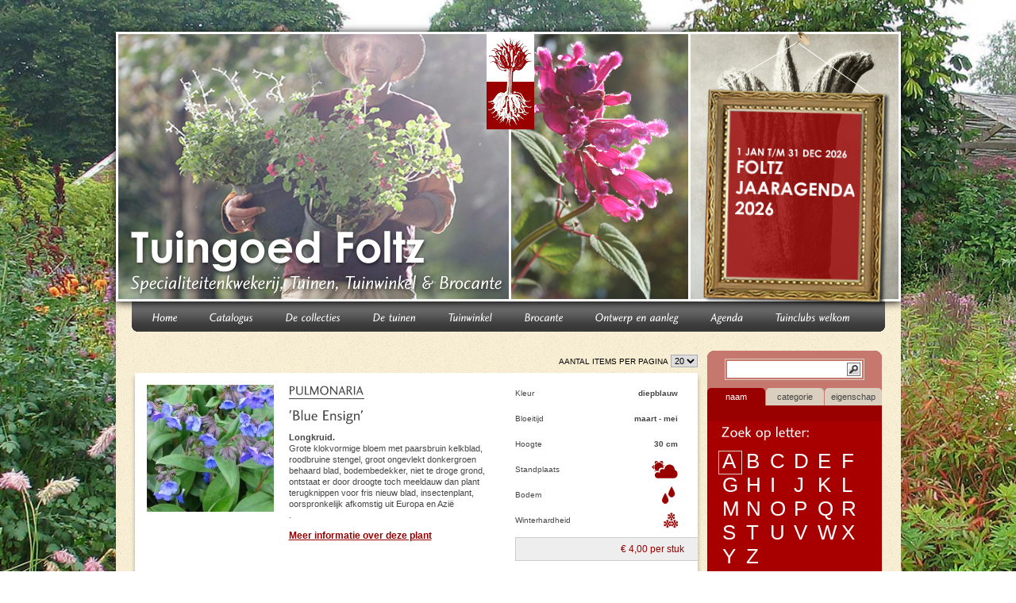

--- FILE ---
content_type: text/html; charset=UTF-8
request_url: https://www.tuingoedfoltz.nl/catalogus/a/pulmonaria/
body_size: 6315
content:
<?xml version="1.0" encoding="UTF-8" ?><!DOCTYPE html PUBLIC "-//W3C//DTD XHTML 1.0 Strict//EN" "http://www.w3.org/TR/xhtml1/DTD/xhtml1-strict.dtd">
<html xmlns="http://www.w3.org/1999/xhtml">
	<head>
		<!--

		Deze website is ontwikkeld door:
		       _                 _                   _
		      | |               | |                 | |          
		  __ _| |_   _ _ __ ___ | |__  _ __ __ _  __| | ___  ___ 
		 / _` | | | | | '_ ` _ \| '_ \| '__/ _` |/ _` |/ _ \/ __|
		| (_| | | |_| | | | | | | |_) | | | (_| | (_| | (_) \__ \
		 \__,_|_|\__,_|_| |_| |_|_.__/|_|  \__,_|\__,_|\___/|___/
		 
		                    full service internetstudio groningen
		                                
		                   www.alumbrados.nl / info@alumbrados.nl

		-->
		<meta name="author" content="Alumbrados Internetstudio Groningen" />
		<meta http-equiv="Content-Type" content="text/html; charset=UTF-8" />
						<meta property="og:title" content="Catalogus" />
		<meta property="og:description" content="" />
		<meta property="og:image" content="" />		
		<link type="text/css" rel="stylesheet" href="/css/redmond/jquery-ui-1.7.1.custom.css" />
		<link type="text/css" rel="stylesheet" href="/css/ui.slider.extras.css" />		
		<link type="text/css" rel="stylesheet" media="all" href="/css/base.css" />			
		<link type="text/css" rel="stylesheet" media="all" href="/css/styles.css" />
		<!--[if lt IE 8]>
			<link rel="stylesheet" type="text/css" media="all" href="/css/styles-ie.css" />
		<![endif]-->        
		<!--[if lt IE 7]>
		<script type="text/javascript" src="/js/unitpngfix.js"></script>
			<link rel="stylesheet" type="text/css" media="all" href="/css/styles-ie6.css" />
		<![endif]-->
		<script type="text/javascript" src="https://ajax.googleapis.com/ajax/libs/jquery/1.7.1/jquery.min.js"></script>
		<script type="text/javascript" src="https://cdnjs.cloudflare.com/ajax/libs/cufon/1.09i/cufon-yui.min.js"></script>
		<script type="text/javascript" src="/assets/js/colorbox/jquery.colorbox-min.js"></script>
		<script type="text/javascript" src="/js/Century_Gothic_400-Century_Gothic_700-Century_Gothic_italic_400-Century_Gothic_italic_700.font.js"></script>
		<script type="text/javascript" src="/js/Charlotte_Sans_400-Charlotte_Sans_700-Charlotte_Sans_italic_400.font.js"></script>
		<link type="text/css" rel="stylesheet" media="all" href="/assets/js/colorbox/colorbox.css" />	
		<link href="https://code.google.com/apis/maps/documentation/javascript/examples/standard.css" rel="stylesheet" type="text/css" />
		<script type="text/javascript" src="https://maps.google.com/maps/api/js?sensor=false"></script>
		<script type="text/javascript" src="/js/jquery-ui-1.7.1.custom.min.js"></script>
		<script type="text/javascript" src="/js/selectToUISlider.jQuery.js"></script>
		<script type="text/javascript" src="/js/script.js"></script>
		
		<!--
                <script type="text/javascript">var switchTo5x=true;</script>
		<script type="text/javascript" src="https://w.sharethis.com/button/buttons.js"></script>
		<script type="text/javascript">stLight.options({publisher: "ur-58a45a9f-83ac-c65f-8e7f-e2c3213d5744", shorten:false}); </script>		
		-->		
		<title>Catalogus</title>
	</head>
	<body>
		<div id="container">	
							<div id="frame" onclick="document.location.href='/nieuws/foltz-jaaragenda-2026/'">
					<div class="content">
						<h2> 1 jan t/m 31 dec 2026</h2>
						<p>Foltz Jaaragenda 2026</p>
					</div>
				</div>
							<img src="/img/header.png" id="logo" alt="" />		
			<div id="header">
				<div class="headerBg">
					<div class="menuBg">
						<ul class="menu">
															<li class="">
									<a href="/">Home</a>
																	</li>
																<li class="">
									<a href="/catalogus.html">Catalogus</a>
																	</li>
																<li class="">
									<a href="#">De collecties</a>
																			<div class="subMenu">
											<ul>
																							<li class="">
													<a href="/de-collecties/salvia--npc.html">Salvia - NPC</a>
												</li>										
																								<li class="">
													<a href="/de-collecties/echinacea--npc.html">Echinacea - NPC</a>
												</li>										
																								<li class="">
													<a href="/de-collecties/epimedium.html">Epimedium</a>
												</li>										
																								<li class="">
													<a href="/de-collecties/siergrassen.html">Siergrassen</a>
												</li>										
																								<li class="">
													<a href="/de-collecties/jungleplanten.html">Jungleplanten</a>
												</li>										
																								<li class="">
													<a href="/de-collecties/botanische-rariteiten.html">Botanische rariteiten</a>
												</li>										
																								<li class="">
													<a href="/de-collecties/eenjarigen--dahlias.html">Eenjarigen & Dahlia's</a>
												</li>										
																								<li class="">
													<a href="/de-collecties/varens.html">Varens</a>
												</li>										
																							</ul>
										</div>
																		</li>
																<li class="">
									<a href="#">De tuinen</a>
																			<div class="subMenu">
											<ul>
																							<li class="">
													<a href="/de-tuinen/ons-tuingoed.html">Ons tuingoed</a>
												</li>										
																								<li class="">
													<a href="/de-tuinen/de-moerbedden.html">De moerbedden</a>
												</li>										
																								<li class="">
													<a href="/de-tuinen/de-echinacea-en-prairietuin.html">De Echinacea- en prairietuin</a>
												</li>										
																								<li class="">
													<a href="/de-tuinen/de-salvia-en-grassentuin.html">De Salvia- en grassentuin</a>
												</li>										
																								<li class="">
													<a href="/de-tuinen/de-priv-tuin.html">De privétuin</a>
												</li>										
																								<li class="">
													<a href="/de-tuinen/schaduwtuin.html">Schaduwtuin</a>
												</li>										
																								<li class="">
													<a href="/de-tuinen/het-achterland.html">Het achterland</a>
												</li>										
																							</ul>
										</div>
																		</li>
																<li class="">
									<a href="/tuinwinkel.html">Tuinwinkel</a>
																	</li>
																<li class="">
									<a href="/brocante.html">Brocante</a>
																	</li>
																<li class="">
									<a href="/ontwerp-en-aanleg.html">Ontwerp en aanleg</a>
																	</li>
																<li class="">
									<a href="/agenda.html">Agenda</a>
																	</li>
																<li class="">
									<a href="#">Tuinclubs welkom</a>
																			<div class="subMenu">
											<ul>
																							<li class="">
													<a href="/tuinclubs-welkom/groepsarrangementen.html">Groepsarrangementen</a>
												</li>										
																							</ul>
										</div>
																		</li>
														</ul>
					</div>
				</div>
			</div>


						
			
						<div id="content">
				<div class="left">
									
				<form class="pageSize" method="post" action="?">
					<fieldset>
												Aantal items per pagina <select name="pageSize" onchange="$('.pageSize').submit()"><option>5</option><option>10</option><option selected="selected">20</option></select>
					</fieldset>
				</form>
				<ul class="pagination">
									</ul>
				<div class="clear"></div>							<div class="item">
								<div class="item_photo">
									<a href="/catalogus/3352/pulmonaria-blue-ensign/">
									<img src="/data/species_images/thumb/species_images_3352_1.jpg" data-resize="/data/species_images/hover/species_images_3352_1.jpg" class="normal" alt="Foltz plant" />									</a>
																		<div class="clear"></div>
								</div>
								<div class="item_inhoud">
									<div class="genus">PULMONARIA</div>
									<div class="species">
																															<span class="variety">'Blue Ensign'</span>
																				</div>
									<div class="beschrijving"><span class="species_name">Longkruid.</span><p>Grote klokvormige bloem met paarsbruin kelkblad, roodbruine stengel, groot ongevlekt donkergroen behaard blad, bodembedekker, niet te droge grond, ontstaat er door droogte toch meeldauw dan plant terugknippen voor fris nieuw blad, insectenplant, oorspronkelijk afkomstig uit Europa en Azi&euml;</p>.</div>
									<a href="/catalogus/3352/pulmonaria-blue-ensign/" class="more">Meer informatie over deze plant</a>
								</div>
		
								<div class="item_specs">
									<div class="spec_item">Kleur <strong>diepblauw</strong><div class="clear"></div></div>
									<div class="spec_item">Bloeitijd <strong>maart - mei</strong></div>
									<div class="spec_item">Hoogte <strong>30 cm</strong></div>
									
									<div class="spec_item">Standplaats
										<strong><img src="/img/icons_red/shadow2.png" alt="Half schaduw" title="Half schaduw" /></strong>
									</div>
									<div class="spec_item soils">
										Bodem
										<strong><img src="/img/icons_red/soil2_active.png" alt="Gemiddeld water nodig" title="Gemiddeld water nodig" /></strong>
									</div>
									<div class="spec_item">
										Winterhardheid
										<strong><img src="/img/icons_red/frost_3.png" alt="Goed winterhard (-12 tot -20 C)" title="Goed winterhard (-12 tot -20 C)" /></strong>
									</div>
									<div class="item_pay">
																					<p>&euro;&nbsp;4<span class="nomonospace">,</span>00 per stuk</p>
																				<div class="clear"></div>
									</div>
								</div>
								<div class="clear"></div>
							</div>
														<div class="item">
								<div class="item_photo">
									<a href="/catalogus/3356/pulmonaria-majest-/">
									<img src="/data/species_images/thumb/species_images_3356_1.jpg" data-resize="/data/species_images/hover/species_images_3356_1.jpg" class="normal" alt="Foltz plant" />									</a>
																		<div class="clear"></div>
								</div>
								<div class="item_inhoud">
									<div class="genus">PULMONARIA</div>
									<div class="species">
																															<span class="variety">'Majesté'</span>
																				</div>
									<div class="beschrijving"><span class="species_name">Longkruid.</span><p>Klokvormige bloem, langwerpig effen zilverkleurig blad, bodembedekker, niet te droge grond, ontstaat er door droogte toch meeldauw dan plant terugknippen voor fris nieuw blad, insectenplant, oorspronkelijk afkomstig uit Europa en Azi&euml;</p>.</div>
									<a href="/catalogus/3356/pulmonaria-majest-/" class="more">Meer informatie over deze plant</a>
								</div>
		
								<div class="item_specs">
									<div class="spec_item">Kleur <strong>paarsblauw</strong><div class="clear"></div></div>
									<div class="spec_item">Bloeitijd <strong>maart - mei</strong></div>
									<div class="spec_item">Hoogte <strong>30 cm</strong></div>
									
									<div class="spec_item">Standplaats
										<strong><img src="/img/icons_red/shadow2.png" alt="Half schaduw" title="Half schaduw" /></strong>
									</div>
									<div class="spec_item soils">
										Bodem
										<strong><img src="/img/icons_red/soil2_active.png" alt="Gemiddeld water nodig" title="Gemiddeld water nodig" /></strong>
									</div>
									<div class="spec_item">
										Winterhardheid
										<strong><img src="/img/icons_red/frost_3.png" alt="Goed winterhard (-12 tot -20 C)" title="Goed winterhard (-12 tot -20 C)" /></strong>
									</div>
									<div class="item_pay">
																					<p>&euro;&nbsp;4<span class="nomonospace">,</span>00 per stuk</p>
																				<div class="clear"></div>
									</div>
								</div>
								<div class="clear"></div>
							</div>
														<div class="item">
								<div class="item_photo">
									<a href="/catalogus/3358/pulmonaria-opal/">
									<img src="/data/species_images/thumb/species_images_3358_1.jpg" data-resize="/data/species_images/hover/species_images_3358_1.jpg" class="normal" alt="Foltz plant" />									</a>
																		<div class="clear"></div>
								</div>
								<div class="item_inhoud">
									<div class="genus">PULMONARIA</div>
									<div class="species">
																															<span class="variety">'Opal'</span>
																				</div>
									<div class="beschrijving"><span class="species_name">Longkruid.</span><p>Klokvormige witte bloem met lichte blauwroze zweem, smal gevlekt groen blad, bodembedekker, niet te droge grond, ontstaat er door droogte toch meeldauw dan plant terugknippen voor fris nieuw blad, insectenplant, oorspronkelijk afkomstig uit Europa en Azi&euml;</p>.</div>
									<a href="/catalogus/3358/pulmonaria-opal/" class="more">Meer informatie over deze plant</a>
								</div>
		
								<div class="item_specs">
									<div class="spec_item">Kleur <strong>wit-lichtblauw</strong><div class="clear"></div></div>
									<div class="spec_item">Bloeitijd <strong>maart - mei</strong></div>
									<div class="spec_item">Hoogte <strong>30 cm</strong></div>
									
									<div class="spec_item">Standplaats
										<strong><img src="/img/icons_red/shadow2.png" alt="Half schaduw" title="Half schaduw" /></strong>
									</div>
									<div class="spec_item soils">
										Bodem
										<strong><img src="/img/icons_red/soil2_active.png" alt="Gemiddeld water nodig" title="Gemiddeld water nodig" /></strong>
									</div>
									<div class="spec_item">
										Winterhardheid
										<strong><img src="/img/icons_red/frost_3.png" alt="Goed winterhard (-12 tot -20 C)" title="Goed winterhard (-12 tot -20 C)" /></strong>
									</div>
									<div class="item_pay">
																					<p>&euro;&nbsp;4<span class="nomonospace">,</span>00 per stuk</p>
																				<div class="clear"></div>
									</div>
								</div>
								<div class="clear"></div>
							</div>
														<div class="item">
								<div class="item_photo">
									<a href="/catalogus/3359/pulmonaria-raspberry-splash/">
									<img src="/data/species_images/thumb/species_images_3359_6196.jpg" data-resize="/data/species_images/hover/species_images_3359_6196.jpg" class="normal" alt="Foltz plant" />									</a>
																		<div class="clear"></div>
								</div>
								<div class="item_inhoud">
									<div class="genus">PULMONARIA</div>
									<div class="species">
																															<span class="variety">'Raspberry Splash'</span>
																				</div>
									<div class="beschrijving"><span class="species_name">Longkruid.</span><p>Klokvormige bloem verkleurend naar zachtlila, dicht bloemscherm, puntig zilver gevlekt blad, opgaande groeiwijze, bodembedekker, niet te droge grond, ontstaat er door droogte toch meeldauw dan plant terugknippen voor fris nieuw blad, insectenplant, kruising van P. longifolia &#39;Bertram Anderson&#39; x P. rubra &#39;Barfield Pink&#39;</p>.</div>
									<a href="/catalogus/3359/pulmonaria-raspberry-splash/" class="more">Meer informatie over deze plant</a>
								</div>
		
								<div class="item_specs">
									<div class="spec_item">Kleur <strong>rozerood</strong><div class="clear"></div></div>
									<div class="spec_item">Bloeitijd <strong>maart - mei</strong></div>
									<div class="spec_item">Hoogte <strong>30 cm</strong></div>
									
									<div class="spec_item">Standplaats
										<strong><img src="/img/icons_red/shadow2.png" alt="Half schaduw" title="Half schaduw" /></strong>
									</div>
									<div class="spec_item soils">
										Bodem
										<strong><img src="/img/icons_red/soil2_active.png" alt="Gemiddeld water nodig" title="Gemiddeld water nodig" /></strong>
									</div>
									<div class="spec_item">
										Winterhardheid
										<strong><img src="/img/icons_red/frost_3.png" alt="Goed winterhard (-12 tot -20 C)" title="Goed winterhard (-12 tot -20 C)" /></strong>
									</div>
									<div class="item_pay">
																					<p>&euro;&nbsp;4<span class="nomonospace">,</span>00 per stuk</p>
																				<div class="clear"></div>
									</div>
								</div>
								<div class="clear"></div>
							</div>
														<div class="item">
								<div class="item_photo">
									<a href="/catalogus/3361/pulmonaria-rubra-redstart/">
									<img src="/data/species_images/thumb/species_images_3361_1.jpg" data-resize="/data/species_images/hover/species_images_3361_1.jpg" class="normal" alt="Foltz plant" />									</a>
																		<div class="clear"></div>
								</div>
								<div class="item_inhoud">
									<div class="genus">PULMONARIA</div>
									<div class="species">
										rubra																					<span class="variety">'Redstart'</span>
																				</div>
									<div class="beschrijving"><span class="species_name">Longkruid.</span><p>Klokvormige bloem, behaarde bloemstengel, effen frisgroen blad, bodembedekker, zeer vroegbloeiend (soms al eind december), niet te droge voedzame grond, ontstaat er door droogte toch meeldauw dan plant terugknippen voor fris nieuw blad, insectenplant, oorspronkelijk afkomstig uit Bulgarije, Hongarije en Albani&euml;</p>.</div>
									<a href="/catalogus/3361/pulmonaria-rubra-redstart/" class="more">Meer informatie over deze plant</a>
								</div>
		
								<div class="item_specs">
									<div class="spec_item">Kleur <strong>koraalrood</strong><div class="clear"></div></div>
									<div class="spec_item">Bloeitijd <strong>februari - mei</strong></div>
									<div class="spec_item">Hoogte <strong>30 cm</strong></div>
									
									<div class="spec_item">Standplaats
										<strong><img src="/img/icons_red/shadow2.png" alt="Half schaduw" title="Half schaduw" /></strong>
									</div>
									<div class="spec_item soils">
										Bodem
										<strong><img src="/img/icons_red/soil2_active.png" alt="Gemiddeld water nodig" title="Gemiddeld water nodig" /></strong>
									</div>
									<div class="spec_item">
										Winterhardheid
										<strong><img src="/img/icons_red/frost_3.png" alt="Goed winterhard (-12 tot -20 C)" title="Goed winterhard (-12 tot -20 C)" /></strong>
									</div>
									<div class="item_pay">
																					<p>&euro;&nbsp;3<span class="nomonospace">,</span>50 per stuk</p>
																				<div class="clear"></div>
									</div>
								</div>
								<div class="clear"></div>
							</div>
											
				<form class="pageSize" method="post" action="?">
					<fieldset>
												Aantal items per pagina <select name="pageSize" onchange="$('.pageSize').submit()"><option>5</option><option>10</option><option selected="selected">20</option></select>
					</fieldset>
				</form>
				<ul class="pagination">
									</ul>
				<div class="clear"></div>				</div>
				<div class="right">
										
					<div class="right_menu">
						<div class="search_menu">
							<form action="/catalogus/" method="get">
								<fieldset>
									<input type="text" name="query" class="searchinput" value="" />
									<button class="button" type="submit"><img src="/img/search.png" alt="Zoek"/></button>
								</fieldset>
							</form>
						</div>
						<ul id="tab_buttons" class="search_tabs">
							<li><a href="javascript:void(0)" rel="tab_1"  class="active">naam</a></li>
							<li><a href="javascript:void(0)" rel="tab_2">categorie</a></li>
							<li class="last"><a href="javascript:void(0)" rel="tab_3">eigenschap</a></li>
						</ul>
						<div id="tab_1" class="tab_item">
							<div class="search_letter">
								<div class="search_property">
									<h3>Zoek op letter:</h3>
			
									<ul>
																			<li class="active"><a href="/catalogus/a/" title="">a</a></li>
																				<li><a href="/catalogus/b/" title="">b</a></li>
																				<li><a href="/catalogus/c/" title="">c</a></li>
																				<li><a href="/catalogus/d/" title="">d</a></li>
																				<li><a href="/catalogus/e/" title="">e</a></li>
																				<li><a href="/catalogus/f/" title="">f</a></li>
																				<li><a href="/catalogus/g/" title="">g</a></li>
																				<li><a href="/catalogus/h/" title="">h</a></li>
																				<li><a href="/catalogus/i/" title="">i</a></li>
																				<li><a href="/catalogus/j/" title="">j</a></li>
																				<li><a href="/catalogus/k/" title="">k</a></li>
																				<li><a href="/catalogus/l/" title="">l</a></li>
																				<li><a href="/catalogus/m/" title="">m</a></li>
																				<li><a href="/catalogus/n/" title="">n</a></li>
																				<li><a href="/catalogus/o/" title="">o</a></li>
																				<li><a href="/catalogus/p/" title="">p</a></li>
																				<li><a href="/catalogus/q/" title="">q</a></li>
																				<li><a href="/catalogus/r/" title="">r</a></li>
																				<li><a href="/catalogus/s/" title="">s</a></li>
																				<li><a href="/catalogus/t/" title="">t</a></li>
																				<li><a href="/catalogus/u/" title="">u</a></li>
																				<li><a href="/catalogus/v/" title="">v</a></li>
																				<li><a href="/catalogus/w/" title="">w</a></li>
																				<li><a href="/catalogus/x/" title="">x</a></li>
																				<li><a href="/catalogus/y/" title="">y</a></li>
																				<li><a href="/catalogus/z/" title="">z</a></li>
																			</ul>
									
									
									<div class="clear"></div>
								</div>
							</div>
															<div class="search_genus">
									<div class="search_property">
										<h3>Zoek op genus:</h3>
										<ul>
																							<li><a href="/catalogus/a/acaena/">ACAENA</a> <span class="white">(<span class="gray">3</span>)</span></li>
																								<li><a href="/catalogus/a/acanthus/">ACANTHUS</a> <span class="white">(<span class="gray">6</span>)</span></li>
																								<li><a href="/catalogus/a/acer/">ACER</a> <span class="white">(<span class="gray">5</span>)</span></li>
																								<li><a href="/catalogus/a/achillea/">ACHILLEA</a> <span class="white">(<span class="gray">10</span>)</span></li>
																								<li><a href="/catalogus/a/achnatherum/">ACHNATHERUM</a> <span class="white">(<span class="gray">1</span>)</span></li>
																								<li><a href="/catalogus/a/aconitum/">ACONITUM</a> <span class="white">(<span class="gray">17</span>)</span></li>
																								<li><a href="/catalogus/a/acorus/">ACORUS</a> <span class="white">(<span class="gray">1</span>)</span></li>
																								<li><a href="/catalogus/a/actaea/">ACTAEA</a> <span class="white">(<span class="gray">2</span>)</span></li>
																								<li><a href="/catalogus/a/actinidia/">ACTINIDIA</a> <span class="white">(<span class="gray">2</span>)</span></li>
																								<li><a href="/catalogus/a/adiantum/">ADIANTUM</a> <span class="white">(<span class="gray">3</span>)</span></li>
																								<li><a href="/catalogus/a/aeonium/">AEONIUM</a> <span class="white">(<span class="gray">1</span>)</span></li>
																								<li><a href="/catalogus/a/agapanthus/">AGAPANTHUS</a> <span class="white">(<span class="gray">12</span>)</span></li>
																								<li><a href="/catalogus/a/agastache/">AGASTACHE</a> <span class="white">(<span class="gray">14</span>)</span></li>
																								<li><a href="/catalogus/a/ageratum/">AGERATUM</a> <span class="white">(<span class="gray">1</span>)</span></li>
																								<li><a href="/catalogus/a/ajuga/">AJUGA</a> <span class="white">(<span class="gray">3</span>)</span></li>
																								<li><a href="/catalogus/a/akebia/">AKEBIA</a> <span class="white">(<span class="gray">1</span>)</span></li>
																								<li><a href="/catalogus/a/alcea/">ALCEA</a> <span class="white">(<span class="gray">3</span>)</span></li>
																								<li><a href="/catalogus/a/alchemilla/">ALCHEMILLA</a> <span class="white">(<span class="gray">2</span>)</span></li>
																								<li><a href="/catalogus/a/aleuritopteris/">ALEURITOPTERIS</a> <span class="white">(<span class="gray">1</span>)</span></li>
																								<li><a href="/catalogus/a/allium/">ALLIUM</a> <span class="white">(<span class="gray">7</span>)</span></li>
																								<li><a href="/catalogus/a/alocasia/">ALOCASIA</a> <span class="white">(<span class="gray">2</span>)</span></li>
																								<li><a href="/catalogus/a/aloysia/">ALOYSIA</a> <span class="white">(<span class="gray">1</span>)</span></li>
																								<li><a href="/catalogus/a/alstroemeria/">ALSTROEMERIA</a> <span class="white">(<span class="gray">2</span>)</span></li>
																								<li><a href="/catalogus/a/amicia/">AMICIA</a> <span class="white">(<span class="gray">1</span>)</span></li>
																								<li><a href="/catalogus/a/amorphophallus/">AMORPHOPHALLUS</a> <span class="white">(<span class="gray">3</span>)</span></li>
																								<li><a href="/catalogus/a/amsonia/">AMSONIA</a> <span class="white">(<span class="gray">5</span>)</span></li>
																								<li><a href="/catalogus/a/andropogon/">ANDROPOGON</a> <span class="white">(<span class="gray">1</span>)</span></li>
																								<li><a href="/catalogus/a/anemanthele/">ANEMANTHELE</a> <span class="white">(<span class="gray">1</span>)</span></li>
																								<li><a href="/catalogus/a/anemone/">ANEMONE</a> <span class="white">(<span class="gray">18</span>)</span></li>
																								<li><a href="/catalogus/a/angelica/">ANGELICA</a> <span class="white">(<span class="gray">4</span>)</span></li>
																								<li><a href="/catalogus/a/anisocampium/">ANISOCAMPIUM</a> <span class="white">(<span class="gray">1</span>)</span></li>
																								<li><a href="/catalogus/a/anthemis/">ANTHEMIS</a> <span class="white">(<span class="gray">2</span>)</span></li>
																								<li><a href="/catalogus/a/anthericum/">ANTHERICUM</a> <span class="white">(<span class="gray">1</span>)</span></li>
																								<li><a href="/catalogus/a/anthriscus/">ANTHRISCUS</a> <span class="white">(<span class="gray">1</span>)</span></li>
																								<li><a href="/catalogus/a/anthyllis/">ANTHYLLIS</a> <span class="white">(<span class="gray">1</span>)</span></li>
																								<li><a href="/catalogus/a/aquilegia/">AQUILEGIA</a> <span class="white">(<span class="gray">12</span>)</span></li>
																								<li><a href="/catalogus/a/arachniodes/">ARACHNIODES</a> <span class="white">(<span class="gray">3</span>)</span></li>
																								<li><a href="/catalogus/a/araiostegia/">ARAIOSTEGIA</a> <span class="white">(<span class="gray">1</span>)</span></li>
																								<li><a href="/catalogus/a/aralia/">ARALIA</a> <span class="white">(<span class="gray">1</span>)</span></li>
																								<li><a href="/catalogus/a/arisaema/">ARISAEMA</a> <span class="white">(<span class="gray">13</span>)</span></li>
																								<li><a href="/catalogus/a/artemisia/">ARTEMISIA</a> <span class="white">(<span class="gray">5</span>)</span></li>
																								<li><a href="/catalogus/a/arthropodium/">ARTHROPODIUM</a> <span class="white">(<span class="gray">2</span>)</span></li>
																								<li><a href="/catalogus/a/arum/">ARUM</a> <span class="white">(<span class="gray">3</span>)</span></li>
																								<li><a href="/catalogus/a/aruncus/">ARUNCUS</a> <span class="white">(<span class="gray">3</span>)</span></li>
																								<li><a href="/catalogus/a/arundo/">ARUNDO</a> <span class="white">(<span class="gray">3</span>)</span></li>
																								<li><a href="/catalogus/a/asarum/">ASARUM</a> <span class="white">(<span class="gray">6</span>)</span></li>
																								<li><a href="/catalogus/a/asclepias/">ASCLEPIAS</a> <span class="white">(<span class="gray">3</span>)</span></li>
																								<li><a href="/catalogus/a/asparagus/">ASPARAGUS</a> <span class="white">(<span class="gray">1</span>)</span></li>
																								<li><a href="/catalogus/a/asphodeline/">ASPHODELINE</a> <span class="white">(<span class="gray">1</span>)</span></li>
																								<li><a href="/catalogus/a/aspidistra/">ASPIDISTRA</a> <span class="white">(<span class="gray">11</span>)</span></li>
																								<li><a href="/catalogus/a/asplenium/">ASPLENIUM</a> <span class="white">(<span class="gray">9</span>)</span></li>
																								<li><a href="/catalogus/a/aster/">ASTER</a> <span class="white">(<span class="gray">35</span>)</span></li>
																								<li><a href="/catalogus/a/astilbe/">ASTILBE</a> <span class="white">(<span class="gray">8</span>)</span></li>
																								<li><a href="/catalogus/a/astilboides/">ASTILBOIDES</a> <span class="white">(<span class="gray">1</span>)</span></li>
																								<li><a href="/catalogus/a/astrantia/">ASTRANTIA</a> <span class="white">(<span class="gray">24</span>)</span></li>
																								<li><a href="/catalogus/a/athyrium/">ATHYRIUM</a> <span class="white">(<span class="gray">13</span>)</span></li>
																								<li><a href="/catalogus/a/aucuba/">AUCUBA</a> <span class="white">(<span class="gray">1</span>)</span></li>
																						</ul>
									</div>
									<br />
								</div>
															<div class="search_letter">
								<div class="search_property">
									<h3>Zoek op letter:</h3>
			
									<ul>
																			<li class="active"><a href="/catalogus/a/" title="">a</a></li>
																				<li><a href="/catalogus/b/" title="">b</a></li>
																				<li><a href="/catalogus/c/" title="">c</a></li>
																				<li><a href="/catalogus/d/" title="">d</a></li>
																				<li><a href="/catalogus/e/" title="">e</a></li>
																				<li><a href="/catalogus/f/" title="">f</a></li>
																				<li><a href="/catalogus/g/" title="">g</a></li>
																				<li><a href="/catalogus/h/" title="">h</a></li>
																				<li><a href="/catalogus/i/" title="">i</a></li>
																				<li><a href="/catalogus/j/" title="">j</a></li>
																				<li><a href="/catalogus/k/" title="">k</a></li>
																				<li><a href="/catalogus/l/" title="">l</a></li>
																				<li><a href="/catalogus/m/" title="">m</a></li>
																				<li><a href="/catalogus/n/" title="">n</a></li>
																				<li><a href="/catalogus/o/" title="">o</a></li>
																				<li><a href="/catalogus/p/" title="">p</a></li>
																				<li><a href="/catalogus/q/" title="">q</a></li>
																				<li><a href="/catalogus/r/" title="">r</a></li>
																				<li><a href="/catalogus/s/" title="">s</a></li>
																				<li><a href="/catalogus/t/" title="">t</a></li>
																				<li><a href="/catalogus/u/" title="">u</a></li>
																				<li><a href="/catalogus/v/" title="">v</a></li>
																				<li><a href="/catalogus/w/" title="">w</a></li>
																				<li><a href="/catalogus/x/" title="">x</a></li>
																				<li><a href="/catalogus/y/" title="">y</a></li>
																				<li><a href="/catalogus/z/" title="">z</a></li>
																			</ul>
									
									
									<div class="clear"></div>
								</div>
							</div>							
						</div>
						<div id="tab_2" style="display: none" class="tab_item">
							<form action="/catalogus/" method="get">
								<input type="hidden" name="tab" value="2" />
								<div class="categories search_property">
									<h4>Zoek op categorie:</h4>
									<ul>
																					<li>
												<label><input type="checkbox" name="categories[1]" value="1"> Eenjarige</label>
											</li>
																						<li>
												<label><input type="checkbox" name="categories[2]" value="1"> Vaste plant</label>
											</li>
																						<li>
												<label><input type="checkbox" name="categories[3]" value="1"> Heester</label>
											</li>
																						<li>
												<label><input type="checkbox" name="categories[4]" value="1"> Kruid</label>
											</li>
																						<li>
												<label><input type="checkbox" name="categories[5]" value="1"> Klimplant</label>
											</li>
																						<li>
												<label><input type="checkbox" name="categories[6]" value="1"> Varen</label>
											</li>
																						<li>
												<label><input type="checkbox" name="categories[7]" value="1"> Boom</label>
											</li>
																						<li>
												<label><input type="checkbox" name="categories[8]" value="1"> Siergras</label>
											</li>
																						<li>
												<label><input type="checkbox" name="categories[9]" value="1"> Groente</label>
											</li>
																						<li>
												<label><input type="checkbox" name="categories[10]" value="1"> Fruit</label>
											</li>
																				</ul>	
									<div class="searchButton">
										<button type="submit">Zoeken</button>
									</div>
								</div>
							</form>
						</div>
						<div id="tab_3" style="display: none" class="tab_item">
							<form action="/catalogus/" method="get">
								<input type="hidden" name="tab" value="3" />
								<h3>Zoek op:</h3>
								<div class="search_property">
									<h4>Bloeiperiode:</h4>
									<ul class="flowering">
																			<li><a href="javascript:void(0)" rel="month_1">jan</a></li>
																				<li><a href="javascript:void(0)" rel="month_2">feb</a></li>
																				<li><a href="javascript:void(0)" rel="month_3">mar</a></li>
																				<li><a href="javascript:void(0)" rel="month_4">apr</a></li>
																				<li><a href="javascript:void(0)" rel="month_5">mei</a></li>
																				<li><a href="javascript:void(0)" rel="month_6">jun</a></li>
																				<li><a href="javascript:void(0)" rel="month_7">jul</a></li>
																				<li><a href="javascript:void(0)" rel="month_8">aug</a></li>
																				<li><a href="javascript:void(0)" rel="month_9">sep</a></li>
																				<li><a href="javascript:void(0)" rel="month_10">oct</a></li>
																				<li><a href="javascript:void(0)" rel="month_11">nov</a></li>
																				<li><a href="javascript:void(0)" rel="month_12">dec</a></li>
																			</ul>
									<div class="overflowValues">
																			<input type="checkbox" id="month_1" name="months[1]" value="1" />
																				<input type="checkbox" id="month_2" name="months[2]" value="1" />
																				<input type="checkbox" id="month_3" name="months[3]" value="1" />
																				<input type="checkbox" id="month_4" name="months[4]" value="1" />
																				<input type="checkbox" id="month_5" name="months[5]" value="1" />
																				<input type="checkbox" id="month_6" name="months[6]" value="1" />
																				<input type="checkbox" id="month_7" name="months[7]" value="1" />
																				<input type="checkbox" id="month_8" name="months[8]" value="1" />
																				<input type="checkbox" id="month_9" name="months[9]" value="1" />
																				<input type="checkbox" id="month_10" name="months[10]" value="1" />
																				<input type="checkbox" id="month_11" name="months[11]" value="1" />
																				<input type="checkbox" id="month_12" name="months[12]" value="1" />
																			</div>
									<div class="clear"></div>
								</div>
								<div class="search_property">
									<h4>Bloeikleur:</h4>
									<ul class="color">
																			<li><a class="colorItem" href="javascript:void(0)" rel="color_1" title="groen"><img src="/img/colors/groen.jpg" class="hover" alt="" /><img src="/img/colors/groen.jpg" alt="" class="normal" /></a></li>
																				<li><a class="colorItem" href="javascript:void(0)" rel="color_2" title="wit"><img src="/img/colors/wit.jpg" class="hover" alt="" /><img src="/img/colors/wit.jpg" alt="" class="normal" /></a></li>
																				<li><a class="colorItem" style="clear: right" href="javascript:void(0)" rel="color_3" title="crème"><img src="/img/colors/crème.jpg" class="hover" alt="" /><img src="/img/colors/crème.jpg" alt="" class="normal" /></a></li>
																				<li><a class="colorItem" href="javascript:void(0)" rel="color_4" title="geel"><img src="/img/colors/geel.jpg" class="hover" alt="" /><img src="/img/colors/geel.jpg" alt="" class="normal" /></a></li>
																				<li><a class="colorItem" href="javascript:void(0)" rel="color_5" title="oranje"><img src="/img/colors/oranje.jpg" class="hover" alt="" /><img src="/img/colors/oranje.jpg" alt="" class="normal" /></a></li>
																				<li><a class="colorItem" href="javascript:void(0)" rel="color_6" title="rood"><img src="/img/colors/rood.jpg" class="hover" alt="" /><img src="/img/colors/rood.jpg" alt="" class="normal" /></a></li>
																				<li><a class="colorItem" style="clear: right" href="javascript:void(0)" rel="color_7" title="abrikoos perzik zalm"><img src="/img/colors/abrikoos perzik zalm.jpg" class="hover" alt="" /><img src="/img/colors/abrikoos perzik zalm.jpg" alt="" class="normal" /></a></li>
																				<li><a class="colorItem" href="javascript:void(0)" rel="color_8" title="roze"><img src="/img/colors/roze.jpg" class="hover" alt="" /><img src="/img/colors/roze.jpg" alt="" class="normal" /></a></li>
																				<li><a class="colorItem" href="javascript:void(0)" rel="color_9" title="magenta"><img src="/img/colors/magenta.jpg" class="hover" alt="" /><img src="/img/colors/magenta.jpg" alt="" class="normal" /></a></li>
																				<li><a class="colorItem" href="javascript:void(0)" rel="color_10" title="paars"><img src="/img/colors/paars.jpg" class="hover" alt="" /><img src="/img/colors/paars.jpg" alt="" class="normal" /></a></li>
																				<li><a class="colorItem" style="clear: right" href="javascript:void(0)" rel="color_11" title="lila"><img src="/img/colors/lila.jpg" class="hover" alt="" /><img src="/img/colors/lila.jpg" alt="" class="normal" /></a></li>
																				<li><a class="colorItem" href="javascript:void(0)" rel="color_12" title="purper 2"><img src="/img/colors/purper 2.jpg" class="hover" alt="" /><img src="/img/colors/purper 2.jpg" alt="" class="normal" /></a></li>
																				<li><a class="colorItem" href="javascript:void(0)" rel="color_13" title="lichtblauw"><img src="/img/colors/lichtblauw.jpg" class="hover" alt="" /><img src="/img/colors/lichtblauw.jpg" alt="" class="normal" /></a></li>
																				<li><a class="colorItem" href="javascript:void(0)" rel="color_14" title="blauw"><img src="/img/colors/blauw.jpg" class="hover" alt="" /><img src="/img/colors/blauw.jpg" alt="" class="normal" /></a></li>
																				<li><a class="colorItem" style="clear: right" href="javascript:void(0)" rel="color_15" title="bruin"><img src="/img/colors/bruin.jpg" class="hover" alt="" /><img src="/img/colors/bruin.jpg" alt="" class="normal" /></a></li>
																				<li><a class="colorItem" href="javascript:void(0)" rel="color_16" title="zwart"><img src="/img/colors/zwart.jpg" class="hover" alt="" /><img src="/img/colors/zwart.jpg" alt="" class="normal" /></a></li>
																			</ul>
									<div class="overflowValues">
																			<input type="checkbox" id="color_1" name="colors[1]" value="1" />
																				<input type="checkbox" id="color_2" name="colors[2]" value="1" />
																				<input type="checkbox" id="color_3" name="colors[3]" value="1" />
																				<input type="checkbox" id="color_4" name="colors[4]" value="1" />
																				<input type="checkbox" id="color_5" name="colors[5]" value="1" />
																				<input type="checkbox" id="color_6" name="colors[6]" value="1" />
																				<input type="checkbox" id="color_7" name="colors[7]" value="1" />
																				<input type="checkbox" id="color_8" name="colors[8]" value="1" />
																				<input type="checkbox" id="color_9" name="colors[9]" value="1" />
																				<input type="checkbox" id="color_10" name="colors[10]" value="1" />
																				<input type="checkbox" id="color_11" name="colors[11]" value="1" />
																				<input type="checkbox" id="color_12" name="colors[12]" value="1" />
																				<input type="checkbox" id="color_13" name="colors[13]" value="1" />
																				<input type="checkbox" id="color_14" name="colors[14]" value="1" />
																				<input type="checkbox" id="color_15" name="colors[15]" value="1" />
																				<input type="checkbox" id="color_16" name="colors[16]" value="1" />
											
									</div>							
									<div class="clear"></div>
								</div>									
								<div class="search_property">
									<h4>Standplaats:</h4>
									<ul class="place">
										<li><a class="shade" href="javascript:void(0)" rel="shadow_1" title="Schaduw" /></a></li>
										<li><a class="half" href="javascript:void(0)" rel="shadow_2" title="Half schaduw" /></a></li>
										<li><a class="sun" href="javascript:void(0)" rel="shadow_3" title="Zonnig" /></a></li>
									</ul>
									<div class="overflowValues">
																			<input type="checkbox" id="shadow_1" name="shadow[1]" value="1" />
																				<input type="checkbox" id="shadow_2" name="shadow[2]" value="1" />
																				<input type="checkbox" id="shadow_3" name="shadow[3]" value="1" />
											
									</div>							
									<div class="clear"></div>
								</div>
								
								<div class="search_property">
									<h4>Bodem:</h4>
									<ul class="soil">
										<li><a class="style_1" rel="soil_1" href="javascript:void(0)" title="Weinig water nodig" /></a></li>
										<li><a class="style_2" rel="soil_2" href="javascript:void(0)" title="Gemiddeld water nodig" /></a></li>
										<li><a class="style_3" rel="soil_3" href="javascript:void(0)" title="Veel water nodig" /></a></li>
									</ul>
									<div class="overflowValues">
																			<input type="checkbox" id="soil_1" name="soils[1]" value="1" />
																				<input type="checkbox" id="soil_2" name="soils[2]" value="1" />
																				<input type="checkbox" id="soil_3" name="soils[3]" value="1" />
											
									</div>						
									<div class="clear"></div>
								</div>
								
								<div class="search_property">
									<h4>Winterhardheid:</h4>
									<ul class="winter">
										<li><a class="style_1" rel="hardiness_2" href="javascript:void(0)" title="Matig winterhard" /></a></li>
										<li><a class="style_2" rel="hardiness_3" href="javascript:void(0)" title="Redelijk winterhard" /></a></li>
										<li><a class="style_3" rel="hardiness_4" href="javascript:void(0)" title="Zeer winterhard" /></a></li>
									</ul>
									<div class="overflowValues">
																			<input type="checkbox" id="hardiness_2" name="hardiness[2]" value="1" />
																				<input type="checkbox" id="hardiness_3" name="hardiness[3]" value="1" />
																				<input type="checkbox" id="hardiness_4" name="hardiness[4]" value="1" />
											
									</div>								
									<div class="clear"></div>
								</div>
								
								<div class="search_property heightSelect">
			
									<h4>Hoogte in cm:</h4>
									<div>
										<span class="label">van </span><select id="heightFrom" name="height_from" class="heightLabel">
																		
											<option selected="selected">0</option>
																			
											<option>10</option>
																			
											<option>20</option>
																			
											<option>30</option>
																			
											<option>40</option>
																			
											<option>50</option>
																			
											<option>60</option>
																			
											<option>70</option>
																			
											<option>80</option>
																			
											<option>90</option>
																			
											<option>100</option>
																			
											<option>110</option>
																			
											<option>120</option>
																			
											<option>130</option>
																			
											<option>140</option>
																			
											<option>150</option>
																			
											<option>160</option>
																			
											<option>170</option>
																			
											<option>180</option>
																			
											<option>190</option>
																			
											<option>200</option>
																					</select><span class="label"> tot</span> 
										<select id="heightTill" name="height_till" class="heightLabel">
																		
											<option selected="selected">0</option>
																			
											<option>10</option>
																			
											<option>20</option>
																			
											<option>30</option>
																			
											<option>40</option>
																			
											<option>50</option>
																			
											<option>60</option>
																			
											<option>70</option>
																			
											<option>80</option>
																			
											<option>90</option>
																			
											<option>100</option>
																			
											<option>110</option>
																			
											<option>120</option>
																			
											<option>130</option>
																			
											<option>140</option>
																			
											<option>150</option>
																			
											<option>160</option>
																			
											<option>170</option>
																			
											<option>180</option>
																			
											<option>190</option>
																			
											<option selected="selected">200</option>
																			
										</select>
									</div>
									<div class="clear"></div>
								</div>
								<div class="searchButton">
									<button type="submit">Zoeken</button>
								</div>
							</form>
						</div>
					</div>
										&nbsp;
				</div>
				<div class="clear"></div>
			</div>
			</div>
		<div id="backgroundCtn">
			<img src="/img/body_bg.jpg" id="background" alt="" style="display: none" />
		</div>	
		<script>
		  (function(i,s,o,g,r,a,m){i['GoogleAnalyticsObject']=r;i[r]=i[r]||function(){
		  (i[r].q=i[r].q||[]).push(arguments)},i[r].l=1*new Date();a=s.createElement(o),
		  m=s.getElementsByTagName(o)[0];a.async=1;a.src=g;m.parentNode.insertBefore(a,m)
		  })(window,document,'script','//www.google-analytics.com/analytics.js','ga');
		
		  ga('create', 'UA-1095927-48', 'tuingoedfoltz.nl');
		  ga('send', 'pageview');
		
		</script>
	</body>
</html>

--- FILE ---
content_type: text/css
request_url: https://www.tuingoedfoltz.nl/css/base.css
body_size: 2
content:
* {
	margin: 0;
	padding: 0;
	border: 0;
}
.clear {
	clear: both;
}